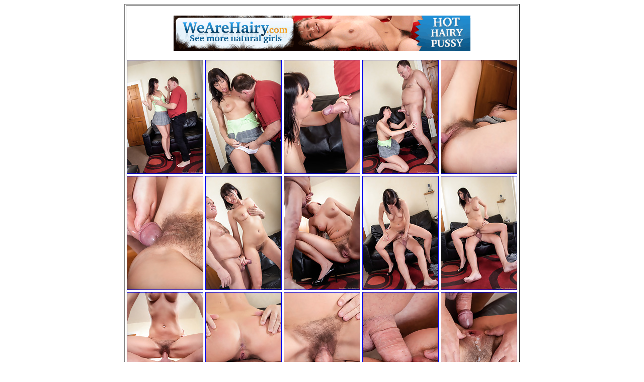

--- FILE ---
content_type: text/html
request_url: http://younghairygirl.com/hairy/pictures/hairy_girl_pics_1114/
body_size: 701
content:
<html>
	<head>
<title> Free Hairy Porn Pics - Young Hairy Girl </title>
<meta name="description" content="Free Hairy Porn Pics">
<meta name="keywords" content="We Are Hairy Pics,hairy pussy pics,hairy porn pics,hairy girls,hairy teen,hairy pictures,bushy pussy">
<meta name="ROBOTS" content="index, follow">
<meta http-equiv=PICS-Label content=adult>

	
	

</head>
	<body>

		<table border="1"align="center">
			<tr>
				<td align="center">
					<br>
					<a href="http://younghairygirl.com/link/" target="_blank"><img src="http://younghairygirl.com/wah_590x70_01.gif"  border=0></a>
					<br>
					<br>
					 <a href="001.jpg"><img src="tn01.jpg" alt="We Are Hairy Pics" title="We Are Hairy Pics" border="1"></a> 
					 <a href="002.jpg"><img src="tn02.jpg" alt="We Are Hairy Pics" title="We Are Hairy Pics" border="1"></a> 
 					 <a href="003.jpg"><img src="tn03.jpg" alt="We Are Hairy Pics" title="We Are Hairy Pics" border="1"></a>
 					 <a href="004.jpg"><img src="tn04.jpg" alt="We Are Hairy Pics" title="We Are Hairy Pics" border="1"></a>
  					 <a href="005.jpg"><img src="tn05.jpg" alt="We Are Hairy Pics" title="We Are Hairy Pics" border="1"></a> 

					<br>
					 <a href="006.jpg"><img src="tn06.jpg" alt="We Are Hairy Pics" title="We Are Hairy Pics" border="1"></a>
					 <a href="007.jpg"><img src="tn07.jpg" alt="We Are Hairy Pics" title="We Are Hairy Pics" border="1"></a> 
 					 <a href="008.jpg"><img src="tn08.jpg" alt="We Are Hairy Pics" title="We Are Hairy Pics" border="1"></a>
					 <a href="009.jpg"><img src="tn09.jpg" alt="We Are Hairy Pics" title="We Are Hairy Pics" border="1"></a> 
  					 <a href="010.jpg"><img src="tn10.jpg" alt="We Are Hairy Pics" title="We Are Hairy Pics" border="1"></a> 
                                                              <br>
  					 <a href="011.jpg"><img src="tn11.jpg" alt="We Are Hairy Pics" title="We Are Hairy Pics" border="1"></a> 
 					 <a href="012.jpg"><img src="tn12.jpg" alt="We Are Hairy Pics" title="We Are Hairy Pics" border="1"></a>
 					 <a href="013.jpg"><img src="tn13.jpg" alt="We Are Hairy Pics" title="We Are Hairy Pics" border="1"></a>
  					 <a href="014.jpg"><img src="tn14.jpg" alt="We Are Hairy Pics" title="We Are Hairy Pics" border="1"></a> 
   					 <a href="015.jpg"><img src="tn15.jpg" alt="We Are Hairy Pics" title="We Are Hairy Pics" border="1"></a> 
					<br>
										
				
					 <a href="http://younghairygirl.com/link/"><font size="+2">See More Hairy Pussy Photos and HD Porn Movies of Natural Hairy Girls<br>CLICK HERE!!!</a> 
					</td>
					
			</tr>
		</table>
		<div class="custom"  >

<p> </p></div>
		<br><br><br><br><br>
		<center><a href="http://www.wearehairy.com/help/legal/2257/">2257</a></div>
	</body>
</html>